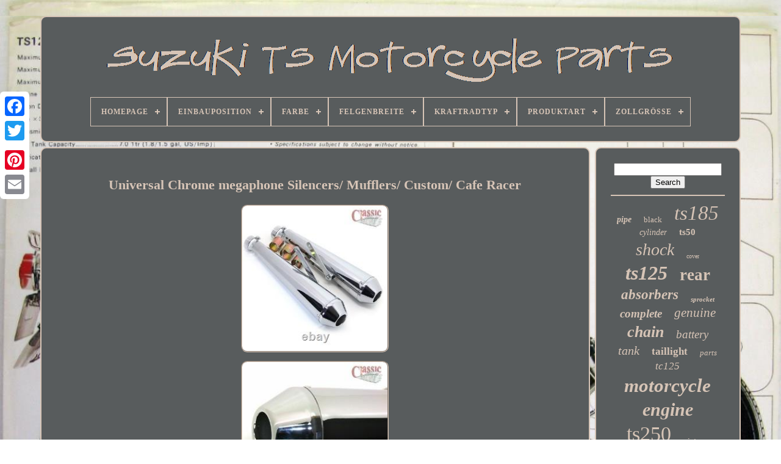

--- FILE ---
content_type: text/html; charset=UTF-8
request_url: https://suzukitsmotorcycleparts.info/en/universal-chrome-megaphone-silencers-mufflers-custom-cafe-racer.php
body_size: 4979
content:
 <!DOCTYPE HTML>
 
  
<!--#################################################################################################################################################################################################

       HTML

#################################################################################################################################################################################################-->
<HTML>
	
 

<HEAD>
	 


	  <TITLE>
	
	
Universal Chrome Megaphone Silencers/ Mufflers/ Custom/ Cafe Racer
  </TITLE>		  
	 <LINK	REL='icon' TYPE='image/png' HREF='https://suzukitsmotorcycleparts.info/favicon.png'>  

	<META	HTTP-EQUIV='content-type' CONTENT='text/html; charset=UTF-8'> 
 
	  <META CONTENT='width=device-width, initial-scale=1'	NAME='viewport'>	
  	  
	
	 
<!--#################################################################################################################################################################################################-->
<LINK  REL='stylesheet' TYPE='text/css'   HREF='https://suzukitsmotorcycleparts.info/waqecyzyti.css'>
	
	
	 <LINK TYPE='text/css'   REL='stylesheet'	HREF='https://suzukitsmotorcycleparts.info/bodiq.css'> 
 

	 <SCRIPT  TYPE='text/javascript'	SRC='https://code.jquery.com/jquery-latest.min.js'>			</SCRIPT>
	 <SCRIPT TYPE='text/javascript' SRC='https://suzukitsmotorcycleparts.info/pefa.js'> 	</SCRIPT>

  
	
		 <SCRIPT  SRC='https://suzukitsmotorcycleparts.info/nazaxoq.js' TYPE='text/javascript'>

 
 </SCRIPT> 
	
 

<SCRIPT SRC='https://suzukitsmotorcycleparts.info/peweguk.js' TYPE='text/javascript'  ASYNC> 
 </SCRIPT> 
	  
	<SCRIPT   SRC='https://suzukitsmotorcycleparts.info/jaty.js'	TYPE='text/javascript' ASYNC> 
	</SCRIPT>  
	
		
 
<SCRIPT TYPE='text/javascript'> 
 var a2a_config = a2a_config || {};a2a_config.no_3p = 1;  
 	</SCRIPT> 
 	 
		<SCRIPT	SRC='//static.addtoany.com/menu/page.js'  ASYNC TYPE='text/javascript'>
</SCRIPT>  	
	    <SCRIPT SRC='//static.addtoany.com/menu/page.js' ASYNC   TYPE='text/javascript'>   
</SCRIPT> 

	
 	<SCRIPT SRC='//static.addtoany.com/menu/page.js'  ASYNC	TYPE='text/javascript'>    </SCRIPT>
	

	
	 	
<SCRIPT   TYPE='text/javascript'> 	
	window.onload = function ()
	{
		gowuxiwizu('cizajogy', 'Search', 'https://suzukitsmotorcycleparts.info/en/bonama.php');
		miqeqif("luharo.php","uunpi", "Universal Chrome Megaphone Silencers/ Mufflers/ Custom/ Cafe Racer");
		
		
	}
		
 	</SCRIPT> 
   </HEAD> 
  	
	<BODY	DATA-ID='372424631289'>



	 	<DIV STYLE='left:0px; top:150px;'  CLASS='a2a_kit a2a_kit_size_32 a2a_floating_style a2a_vertical_style'> 

	
		
 
  	
<A CLASS='a2a_button_facebook'></A>		
		  	 
 
<!--#################################################################################################################################################################################################-->
<A CLASS='a2a_button_twitter'> 	 		</A>     
			 	 <A CLASS='a2a_button_google_plus'>
    	 </A>	 
  	
	 	
		 

 	
<A CLASS='a2a_button_pinterest'> </A> 
		   <A CLASS='a2a_button_email'> </A>


 
		 	 </DIV>
 


	 <DIV	ID='kalofa'>
  	 
		
 
<DIV ID='xafipeto'> 
	 
 	 	   
				



<A HREF='https://suzukitsmotorcycleparts.info/en/'>
 <IMG SRC='https://suzukitsmotorcycleparts.info/en/suzuki-ts-motorcycle-parts.gif'	ALT='Suzuki Ts Motorcycle Parts'> 
	  
 </A> 	 	

			
<div id='lofyra' class='align-center'>
<ul>
<li class='has-sub'><a href='https://suzukitsmotorcycleparts.info/en/'><span>Homepage</span></a>
<ul>
	<li><a href='https://suzukitsmotorcycleparts.info/en/all-items-suzuki-ts-motorcycle-parts.php'><span>All Items</span></a></li>
	<li><a href='https://suzukitsmotorcycleparts.info/en/recent-items-suzuki-ts-motorcycle-parts.php'><span>Recent items</span></a></li>
	<li><a href='https://suzukitsmotorcycleparts.info/en/popular-items-suzuki-ts-motorcycle-parts.php'><span>Popular items</span></a></li>
	<li><a href='https://suzukitsmotorcycleparts.info/en/recent-videos-suzuki-ts-motorcycle-parts.php'><span>Recent videos</span></a></li>
</ul>
</li>

<li class='has-sub'><a href='https://suzukitsmotorcycleparts.info/en/einbauposition/'><span>Einbauposition</span></a>
<ul>
	<li><a href='https://suzukitsmotorcycleparts.info/en/einbauposition/hinten.php'><span>Hinten (23)</span></a></li>
	<li><a href='https://suzukitsmotorcycleparts.info/en/einbauposition/hinten-unten.php'><span>Hinten Unten (4)</span></a></li>
	<li><a href='https://suzukitsmotorcycleparts.info/en/einbauposition/hinten-oben.php'><span>Hinten, Oben (7)</span></a></li>
	<li><a href='https://suzukitsmotorcycleparts.info/en/einbauposition/links.php'><span>Links (9)</span></a></li>
	<li><a href='https://suzukitsmotorcycleparts.info/en/einbauposition/oben.php'><span>Oben (2)</span></a></li>
	<li><a href='https://suzukitsmotorcycleparts.info/en/einbauposition/oben-vorne.php'><span>Oben, Vorne (6)</span></a></li>
	<li><a href='https://suzukitsmotorcycleparts.info/en/einbauposition/unten.php'><span>Unten (2)</span></a></li>
	<li><a href='https://suzukitsmotorcycleparts.info/en/einbauposition/unten-vorne.php'><span>Unten Vorne (3)</span></a></li>
	<li><a href='https://suzukitsmotorcycleparts.info/en/einbauposition/vorne.php'><span>Vorne (16)</span></a></li>
	<li><a href='https://suzukitsmotorcycleparts.info/en/einbauposition/vorne-oben.php'><span>Vorne Oben (7)</span></a></li>
	<li><a href='https://suzukitsmotorcycleparts.info/en/recent-items-suzuki-ts-motorcycle-parts.php'>Other (5186)</a></li>
</ul>
</li>

<li class='has-sub'><a href='https://suzukitsmotorcycleparts.info/en/farbe/'><span>Farbe</span></a>
<ul>
	<li><a href='https://suzukitsmotorcycleparts.info/en/farbe/blau.php'><span>Blau (3)</span></a></li>
	<li><a href='https://suzukitsmotorcycleparts.info/en/farbe/chrom.php'><span>Chrom (2)</span></a></li>
	<li><a href='https://suzukitsmotorcycleparts.info/en/farbe/grau.php'><span>Grau (5)</span></a></li>
	<li><a href='https://suzukitsmotorcycleparts.info/en/farbe/grau-unlackiert.php'><span>Grau (unlackiert) (8)</span></a></li>
	<li><a href='https://suzukitsmotorcycleparts.info/en/farbe/mehrfarbig.php'><span>Mehrfarbig (5)</span></a></li>
	<li><a href='https://suzukitsmotorcycleparts.info/en/farbe/rot.php'><span>Rot (2)</span></a></li>
	<li><a href='https://suzukitsmotorcycleparts.info/en/farbe/schwarz.php'><span>Schwarz (28)</span></a></li>
	<li><a href='https://suzukitsmotorcycleparts.info/en/farbe/silber.php'><span>Silber (13)</span></a></li>
	<li><a href='https://suzukitsmotorcycleparts.info/en/farbe/weiss.php'><span>Weiss (2)</span></a></li>
	<li><a href='https://suzukitsmotorcycleparts.info/en/recent-items-suzuki-ts-motorcycle-parts.php'>Other (5197)</a></li>
</ul>
</li>

<li class='has-sub'><a href='https://suzukitsmotorcycleparts.info/en/felgenbreite/'><span>Felgenbreite</span></a>
<ul>
	<li><a href='https://suzukitsmotorcycleparts.info/en/felgenbreite/1-4.php'><span>1, 4 (2)</span></a></li>
	<li><a href='https://suzukitsmotorcycleparts.info/en/felgenbreite/1-40.php'><span>1, 40 (4)</span></a></li>
	<li><a href='https://suzukitsmotorcycleparts.info/en/felgenbreite/2-15.php'><span>2, 15 (4)</span></a></li>
	<li><a href='https://suzukitsmotorcycleparts.info/en/recent-items-suzuki-ts-motorcycle-parts.php'>Other (5255)</a></li>
</ul>
</li>

<li class='has-sub'><a href='https://suzukitsmotorcycleparts.info/en/kraftradtyp/'><span>Kraftradtyp</span></a>
<ul>
	<li><a href='https://suzukitsmotorcycleparts.info/en/kraftradtyp/leichtkraftrad.php'><span>Leichtkraftrad (4)</span></a></li>
	<li><a href='https://suzukitsmotorcycleparts.info/en/kraftradtyp/motorrader.php'><span>Motorräder (10)</span></a></li>
	<li><a href='https://suzukitsmotorcycleparts.info/en/kraftradtyp/offroad-motorrad.php'><span>Offroad Motorrad (21)</span></a></li>
	<li><a href='https://suzukitsmotorcycleparts.info/en/kraftradtyp/strasenmotorrad.php'><span>Straßenmotorrad (50)</span></a></li>
	<li><a href='https://suzukitsmotorcycleparts.info/en/kraftradtyp/zweirad.php'><span>Zweirad (3)</span></a></li>
	<li><a href='https://suzukitsmotorcycleparts.info/en/recent-items-suzuki-ts-motorcycle-parts.php'>Other (5177)</a></li>
</ul>
</li>

<li class='has-sub'><a href='https://suzukitsmotorcycleparts.info/en/produktart/'><span>Produktart</span></a>
<ul>
	<li><a href='https://suzukitsmotorcycleparts.info/en/produktart/dichtungskit.php'><span>Dichtungskit (3)</span></a></li>
	<li><a href='https://suzukitsmotorcycleparts.info/en/produktart/gabelbrucke.php'><span>Gabelbrücke (2)</span></a></li>
	<li><a href='https://suzukitsmotorcycleparts.info/en/produktart/heck.php'><span>Heck (4)</span></a></li>
	<li><a href='https://suzukitsmotorcycleparts.info/en/produktart/hinterradfelge.php'><span>Hinterradfelge (4)</span></a></li>
	<li><a href='https://suzukitsmotorcycleparts.info/en/produktart/kastenrahmen.php'><span>Kastenrahmen (2)</span></a></li>
	<li><a href='https://suzukitsmotorcycleparts.info/en/produktart/lampenmaske.php'><span>Lampenmaske (4)</span></a></li>
	<li><a href='https://suzukitsmotorcycleparts.info/en/produktart/lenkerschalter.php'><span>Lenkerschalter (5)</span></a></li>
	<li><a href='https://suzukitsmotorcycleparts.info/en/produktart/literatur.php'><span>Literatur (3)</span></a></li>
	<li><a href='https://suzukitsmotorcycleparts.info/en/produktart/motorradteil.php'><span>Motorradteil (4)</span></a></li>
	<li><a href='https://suzukitsmotorcycleparts.info/en/produktart/polrad.php'><span>Polrad (4)</span></a></li>
	<li><a href='https://suzukitsmotorcycleparts.info/en/produktart/seitenverkleidung.php'><span>Seitenverkleidung (3)</span></a></li>
	<li><a href='https://suzukitsmotorcycleparts.info/en/produktart/sitzbank.php'><span>Sitzbank (5)</span></a></li>
	<li><a href='https://suzukitsmotorcycleparts.info/en/produktart/vorderradfelge.php'><span>Vorderradfelge (6)</span></a></li>
	<li><a href='https://suzukitsmotorcycleparts.info/en/recent-items-suzuki-ts-motorcycle-parts.php'>Other (5216)</a></li>
</ul>
</li>

<li class='has-sub'><a href='https://suzukitsmotorcycleparts.info/en/zollgrose/'><span>Zollgröße</span></a>
<ul>
	<li><a href='https://suzukitsmotorcycleparts.info/en/zollgrose/18-zoll.php'><span>18 Zoll (4)</span></a></li>
	<li><a href='https://suzukitsmotorcycleparts.info/en/zollgrose/19-zoll.php'><span>19 Zoll (2)</span></a></li>
	<li><a href='https://suzukitsmotorcycleparts.info/en/zollgrose/21-zoll.php'><span>21 Zoll (4)</span></a></li>
	<li><a href='https://suzukitsmotorcycleparts.info/en/recent-items-suzuki-ts-motorcycle-parts.php'>Other (5255)</a></li>
</ul>
</li>

</ul>
</div>

		

</DIV>

	

		<DIV ID='lupawuga'> 
			
	<DIV ID='livowihep'>	 



				 <DIV   ID='tuzo'>	

 

</DIV>	 


				
<h1 class="[base64]">Universal Chrome megaphone Silencers/ Mufflers/ Custom/ Cafe Racer	</h1>  
 <br/> 
 <img class="yg4h6h6h" src="https://suzukitsmotorcycleparts.info/en/photos/Universal-Chrome-megaphone-Silencers-Mufflers-Custom-Cafe-Racer-01-fnn.jpg" title="Universal Chrome megaphone Silencers/ Mufflers/ Custom/ Cafe Racer" alt="Universal Chrome megaphone Silencers/ Mufflers/ Custom/ Cafe Racer"/>	 
	<br/>	  		<img class="yg4h6h6h" src="https://suzukitsmotorcycleparts.info/en/photos/Universal-Chrome-megaphone-Silencers-Mufflers-Custom-Cafe-Racer-02-ye.jpg" title="Universal Chrome megaphone Silencers/ Mufflers/ Custom/ Cafe Racer" alt="Universal Chrome megaphone Silencers/ Mufflers/ Custom/ Cafe Racer"/><br/><img class="yg4h6h6h" src="https://suzukitsmotorcycleparts.info/en/photos/Universal-Chrome-megaphone-Silencers-Mufflers-Custom-Cafe-Racer-03-st.jpg" title="Universal Chrome megaphone Silencers/ Mufflers/ Custom/ Cafe Racer" alt="Universal Chrome megaphone Silencers/ Mufflers/ Custom/ Cafe Racer"/>  
<br/>
  	<br/>	 
<img class="yg4h6h6h" src="https://suzukitsmotorcycleparts.info/en/rupedij.gif" title="Universal Chrome megaphone Silencers/ Mufflers/ Custom/ Cafe Racer" alt="Universal Chrome megaphone Silencers/ Mufflers/ Custom/ Cafe Racer"/>	  <img class="yg4h6h6h" src="https://suzukitsmotorcycleparts.info/en/zilidijav.gif" title="Universal Chrome megaphone Silencers/ Mufflers/ Custom/ Cafe Racer" alt="Universal Chrome megaphone Silencers/ Mufflers/ Custom/ Cafe Racer"/>  <br/> 	
 <p>	
 FILTERS AIR OIL AND FUEL. FUEL CAPS TAPS TANK BADGES. 	 
</p>   SHOCK ABSORBERS & COVER SETS. SEE ALL ITEMS IN THE STORE. Universal Chrome megaphone Silencers/ Mufflers/ Custom/ Cafe Racer. Revus: Megaphone Short megaphone sports silencers to suit many models, looks great on cafe racers, flat trackers and specials. They suit both sides of the motorcycle and can be easily taken apart to add or remove wool/fibre debris noise absorbing materials.<p> With these silencers, you wouldn't need to be too mechanically skilled to alter the loudness of them by removing or adding silencer packing. Each silencer is supplied with a universal mounting bracket which is bolted to the sliding plate attached. The silencer also comes with three reducing sleeves, 1.3/4, 1.5/8, 1.1/2, 1.3/8 and a good quality clamp.   
</p> 
 	 <p>  Inlet: 1 3/4 (44mm) 1 5/8 (41mm) 1 1/2 (38mm) 1 3/8 (36mm). Approx 4'' at widest part. These charges are the buyers responsibility. We do not mark merchandise values below value or mark items as gifts.
</p> 	 
	
<p>  	 If you pay without waiting for a invoice then we send at the rate you have choosen. We feel that we give an honest description of the goods we have for sale and also take time to give you a a detailed image of items to view. </p>
 	
<p>	 	 Keep in touch - sign up today! Get the latest offers direct to your inbox! 01527 454158 Or International 00441527 454158.</p> This item is in the category "Vehicle Parts & Accessories\Motorcycle & Scooter Parts & Accessories\Other Motorcycle & Scooter Parts & Accessories". The seller is "classic_bike_shop" and is located in this country: GB. This item can be shipped worldwide.
<ol>
<li>Type: Motorcycle Exhaust</li>
<li>Sub-Type: Silencer (End can)</li>
<li>Intended Use: Replacement part</li>
<li>Manufacturer Part Number: 102803</li>
</ol>

<br/>
 <img class="yg4h6h6h" src="https://suzukitsmotorcycleparts.info/en/rupedij.gif" title="Universal Chrome megaphone Silencers/ Mufflers/ Custom/ Cafe Racer" alt="Universal Chrome megaphone Silencers/ Mufflers/ Custom/ Cafe Racer"/>	  <img class="yg4h6h6h" src="https://suzukitsmotorcycleparts.info/en/zilidijav.gif" title="Universal Chrome megaphone Silencers/ Mufflers/ Custom/ Cafe Racer" alt="Universal Chrome megaphone Silencers/ Mufflers/ Custom/ Cafe Racer"/> <br/>
				
				      <DIV STYLE='margin:10px auto 0px auto' CLASS='a2a_kit'>
					 	<SCRIPT  TYPE='text/javascript'>   
						qehug();
					   
 	</SCRIPT> 
				
	</DIV>	

				
					<DIV	STYLE='margin:10px auto;width:200px;'  CLASS='a2a_kit a2a_kit_size_32'>
  

					  	 <A CLASS='a2a_button_facebook'>		</A>		 
							<A  CLASS='a2a_button_twitter'></A>
 
					
	
<!--#################################################################################################################################################################################################
       a
#################################################################################################################################################################################################-->
<A CLASS='a2a_button_google_plus'>    </A>   
					
 
	
	
<!--#################################################################################################################################################################################################

       a

#################################################################################################################################################################################################-->
<A  CLASS='a2a_button_pinterest'>
	 
</A>
	  	 	
						  
<!--#################################################################################################################################################################################################-->
<A CLASS='a2a_button_email'>  </A>
				
 
 </DIV>
 

					
				
			
	
</DIV> 
 
			<DIV ID='jafijudi'>	
	 
				
				
	<DIV  ID='cizajogy'>
	 
					 	
 <HR>



				 </DIV>

 

				 <DIV  ID='gacozyjoj'>				</DIV>		

				
				<DIV ID='rejebup'>
	  
					<a style="font-family:Erie;font-size:14px;font-weight:bold;font-style:italic;text-decoration:none" href="https://suzukitsmotorcycleparts.info/en/t/pipe.php">pipe</a><a style="font-family:Lincoln;font-size:13px;font-weight:normal;font-style:normal;text-decoration:none" href="https://suzukitsmotorcycleparts.info/en/t/black.php">black</a><a style="font-family:Palatino;font-size:33px;font-weight:normal;font-style:italic;text-decoration:none" href="https://suzukitsmotorcycleparts.info/en/t/ts185.php">ts185</a><a style="font-family:GV Terminal;font-size:14px;font-weight:lighter;font-style:italic;text-decoration:none" href="https://suzukitsmotorcycleparts.info/en/t/cylinder.php">cylinder</a><a style="font-family:Aapex;font-size:15px;font-weight:bold;font-style:normal;text-decoration:none" href="https://suzukitsmotorcycleparts.info/en/t/ts50.php">ts50</a><a style="font-family:MS-DOS CP 437;font-size:28px;font-weight:normal;font-style:oblique;text-decoration:none" href="https://suzukitsmotorcycleparts.info/en/t/shock.php">shock</a><a style="font-family:Ner Berolina MT;font-size:10px;font-weight:lighter;font-style:normal;text-decoration:none" href="https://suzukitsmotorcycleparts.info/en/t/cover.php">cover</a><a style="font-family:GV Terminal;font-size:32px;font-weight:bold;font-style:italic;text-decoration:none" href="https://suzukitsmotorcycleparts.info/en/t/ts125.php">ts125</a><a style="font-family:Carleton ;font-size:27px;font-weight:bold;font-style:normal;text-decoration:none" href="https://suzukitsmotorcycleparts.info/en/t/rear.php">rear</a><a style="font-family:Minion Web;font-size:23px;font-weight:bold;font-style:italic;text-decoration:none" href="https://suzukitsmotorcycleparts.info/en/t/absorbers.php">absorbers</a><a style="font-family:Aardvark;font-size:11px;font-weight:bold;font-style:italic;text-decoration:none" href="https://suzukitsmotorcycleparts.info/en/t/sprocket.php">sprocket</a><a style="font-family:Impact;font-size:19px;font-weight:bold;font-style:italic;text-decoration:none" href="https://suzukitsmotorcycleparts.info/en/t/complete.php">complete</a><a style="font-family:Klang MT;font-size:21px;font-weight:normal;font-style:italic;text-decoration:none" href="https://suzukitsmotorcycleparts.info/en/t/genuine.php">genuine</a><a style="font-family:Georgia;font-size:26px;font-weight:bolder;font-style:italic;text-decoration:none" href="https://suzukitsmotorcycleparts.info/en/t/chain.php">chain</a><a style="font-family:Brooklyn;font-size:19px;font-weight:normal;font-style:italic;text-decoration:none" href="https://suzukitsmotorcycleparts.info/en/t/battery.php">battery</a><a style="font-family:Cursive Elegant;font-size:20px;font-weight:normal;font-style:oblique;text-decoration:none" href="https://suzukitsmotorcycleparts.info/en/t/tank.php">tank</a><a style="font-family:Micro;font-size:17px;font-weight:bolder;font-style:normal;text-decoration:none" href="https://suzukitsmotorcycleparts.info/en/t/taillight.php">taillight</a><a style="font-family:Lincoln;font-size:13px;font-weight:normal;font-style:oblique;text-decoration:none" href="https://suzukitsmotorcycleparts.info/en/t/parts.php">parts</a><a style="font-family:Bookman Old Style;font-size:17px;font-weight:normal;font-style:oblique;text-decoration:none" href="https://suzukitsmotorcycleparts.info/en/t/tc125.php">tc125</a><a style="font-family:Expo;font-size:31px;font-weight:bold;font-style:italic;text-decoration:none" href="https://suzukitsmotorcycleparts.info/en/t/motorcycle.php">motorcycle</a><a style="font-family:Donata;font-size:30px;font-weight:bold;font-style:oblique;text-decoration:none" href="https://suzukitsmotorcycleparts.info/en/t/engine.php">engine</a><a style="font-family:Carleton ;font-size:34px;font-weight:normal;font-style:normal;text-decoration:none" href="https://suzukitsmotorcycleparts.info/en/t/ts250.php">ts250</a><a style="font-family:Helvetica;font-size:12px;font-weight:bold;font-style:normal;text-decoration:none" href="https://suzukitsmotorcycleparts.info/en/t/vintage.php">vintage</a><a style="font-family:New York;font-size:18px;font-weight:lighter;font-style:normal;text-decoration:none" href="https://suzukitsmotorcycleparts.info/en/t/original.php">original</a><a style="font-family:Lincoln;font-size:35px;font-weight:lighter;font-style:normal;text-decoration:none" href="https://suzukitsmotorcycleparts.info/en/t/suzuki.php">suzuki</a><a style="font-family:Humanst521 Cn BT;font-size:24px;font-weight:bold;font-style:oblique;text-decoration:none" href="https://suzukitsmotorcycleparts.info/en/t/front.php">front</a><a style="font-family:Ner Berolina MT;font-size:16px;font-weight:bold;font-style:normal;text-decoration:none" href="https://suzukitsmotorcycleparts.info/en/t/piston.php">piston</a><a style="font-family:Motor;font-size:15px;font-weight:normal;font-style:normal;text-decoration:none" href="https://suzukitsmotorcycleparts.info/en/t/service.php">service</a><a style="font-family:Wide Latin;font-size:12px;font-weight:bolder;font-style:oblique;text-decoration:none" href="https://suzukitsmotorcycleparts.info/en/t/assy.php">assy</a><a style="font-family:Gill Sans Condensed Bold;font-size:25px;font-weight:normal;font-style:normal;text-decoration:none" href="https://suzukitsmotorcycleparts.info/en/t/exhaust.php">exhaust</a><a style="font-family:Motor;font-size:18px;font-weight:bolder;font-style:oblique;text-decoration:none" href="https://suzukitsmotorcycleparts.info/en/t/barrel.php">barrel</a><a style="font-family:Desdemona;font-size:16px;font-weight:bolder;font-style:normal;text-decoration:none" href="https://suzukitsmotorcycleparts.info/en/t/wheel.php">wheel</a><a style="font-family:Antique Olive;font-size:11px;font-weight:lighter;font-style:normal;text-decoration:none" href="https://suzukitsmotorcycleparts.info/en/t/fuel.php">fuel</a><a style="font-family:OzHandicraft BT;font-size:29px;font-weight:bold;font-style:normal;text-decoration:none" href="https://suzukitsmotorcycleparts.info/en/t/ts400.php">ts400</a><a style="font-family:Bookman Old Style;font-size:22px;font-weight:normal;font-style:normal;text-decoration:none" href="https://suzukitsmotorcycleparts.info/en/t/ts100.php">ts100</a>  
				 	
 
</DIV> 
 
			
			 
	</DIV>  
		 
 
 </DIV>  	

	
		 
 <DIV ID='putub'> 
 	

		
				
<UL>
					 
   <LI>   

					
 <A HREF='https://suzukitsmotorcycleparts.info/en/'>	
			
Homepage </A>
				 
	</LI>

				  
 <LI> 
	 

					  <A  HREF='https://suzukitsmotorcycleparts.info/en/contact-us.php'>	
Contact</A>


				</LI>

 
				  
<LI> 

					  <A HREF='https://suzukitsmotorcycleparts.info/en/kidyzut.php'>			
Privacy Policy Agreement 



</A> 	

  

				
 
</LI> 	 
				 	 	<LI>	 

					 <A  HREF='https://suzukitsmotorcycleparts.info/en/terms-of-service.php'> 
Terms of Use   </A> 
  
				   </LI> 
				
 <LI>


						<A HREF='https://suzukitsmotorcycleparts.info/?l=en'>
EN	
</A> 
					&nbsp;
					 	
<A HREF='https://suzukitsmotorcycleparts.info/?l=fr'>


FR		  </A>     
				  </LI>
				
				
				
<!--#################################################################################################################################################################################################-->
<DIV STYLE='margin:10px auto;width:200px;' CLASS='a2a_kit a2a_kit_size_32'>	
  
					 
 
<!--#################################################################################################################################################################################################-->
<A   CLASS='a2a_button_facebook'>
	
</A>

					   

 	 <A	CLASS='a2a_button_twitter'>  
</A>	 
 
					 		  <A  CLASS='a2a_button_google_plus'>	
 </A>	 
					 	
<A CLASS='a2a_button_pinterest'>	


	</A>
  
 	
						  

<A	CLASS='a2a_button_email'> 		 </A>
 
	
				 </DIV>
				
				  </UL>	  
			
		  
</DIV>
 

	 	 </DIV>  	    
   
     </BODY>	 
		
	

 </HTML>

--- FILE ---
content_type: text/css
request_url: https://suzukitsmotorcycleparts.info/waqecyzyti.css
body_size: 1659
content:
	#putub       {    	  	background-color:#585C5D;
   	border-radius:10px; 			   
	padding:24px;
  		display:block; 	

	margin:0px 8px; 		border:2px solid #D6C4B6; }
 
 #nuxakam input[type="text"]       {		
	width:58%; 
    margin:0px 10px 10px 0px;
 		
}
 

#livowihep img       {		
	margin:5px;	border-radius:10px; 
  	max-width:90%; 
 	  	height:auto;	 	border-width:2px;  



	border-color:#D6C4B6;  
border-style:groove;	} 		 
 #tuzo       { width:100%;	  	margin:0px auto 8px auto; 

 }   
		#nuxakam input       { 
	




	border-radius:1px; 
	border:2px solid #D6C4B6;	

 padding:4px;
 
 }


	

 H1       {

  	   font-size:22px;
 	
	 }	
	  	
 #livowihep ol       {


	    margin:0px; 
	 	list-style-type:disc;	 	 	padding:0px;
}  
 
 	

/*#################################################################################################################################################################################################*/
#nydyjudy:hover       {  
  


	border-color:transparent #FFFFFF transparent transparent;
 
 } 	   	

	
hr       {	  border:1px solid #D6C4B6;   		margin:10px 0px;
 }  	 	


 
#rejebup a       {	
 
 	
	margin:0px 10px;	
	word-wrap:normal;   		max-width:100%;
  	overflow:hidden;	

		text-overflow:ellipsis;

display:inline-block; 
	} 	
	
  #livowihep ol li       {	 
 
  		margin:0px 10px; 	
}    
	#nuxakam input[type="submit"]       { 	
	 background-color:#585C5D;
   	color:#D6C4B6; } 	
#xafipeto img       {			max-width:100%;
 
}
 

  	
#xafipeto       { 		  		margin:0px 8px;
 	background-color:#585C5D;

 

 display:block;
	   	border-radius:10px; 	border:2px solid #D6C4B6; 	padding:24px;  }	
 
	
#pexycem       { 

 

 	width:0;
	
	display:inline-block;
   border-width:10px 0 10px 20px; 
 	margin:10px; 		border-color:transparent transparent transparent #D6C4B6;  	 	border-style:solid;
  	height:0;

  }  
#gacozyjoj       { margin:0px auto 8px auto;
 

	width:95%; 
		

	
} 


#putub ul       {
  
  
	padding:0px;   	display:inline-block;
	margin:0px;
   
 }


  

 #livowihep ul       {
    
	padding:0px; 		margin:0px;
 list-style-type:none;

  }
	 	
#gacozyjoj:empty       {
 	
 display:none;
 
	 } 

 #putub li       {


 	margin:15px 26px; 

display:inline-block;	
}	


#livowihep       {

		color:#D6C4B6;	width:79%; 
 	background-color:#585C5D;
			border-radius:10px;
 
display:table-cell; 
	border:2px solid #D6C4B6;  
	padding:24px;   }
 

#pexycem:hover       {	 	border-color:transparent transparent transparent #FFFFFF;  
 		 } 

 #lupawuga div       { 	

	border-spacing:0px;	vertical-align:top; }

	  

	a       {	
color:#D6C4B6;	font-weight:normal;
	text-decoration:none;  
	display:inline-block;
}
 	#jafijudi       { 	
 
	display:table-cell;	 	border:2px solid #D6C4B6; 	color:#D6C4B6;  background-color:#585C5D;


	padding:24px;
	width:21%; 	 	border-radius:10px; }
  

#kalofa       {

	 
width:91%;	
 	margin:26px auto 27px auto; 
} 
 html, body       {  

	text-align:center;    
		height:100%; 
	
		background-image:url("https://suzukitsmotorcycleparts.info/suzuki-ts-motorcycle-parts-dxi.jpg");   
	font-family:Lucida Console; 	background-size:cover;  
	 	font-size:16px; 	 	margin:0 0 0 0;	 }   
 
#lofyra       {  	

text-align:left; 

 		}

	

#tuzo:empty       { 

 display:none;	
} 
		.a2a_kit_size_32       {   display:none;   }


	
.a2a_floating_style.a2a_vertical_style       {
		 display:block; }
 
#nuxakam input[type="submit"]:active       {

 
filter:alpha(opacity=70); 	opacity:0.7;}   
#nydyjudy       {
	display:inline-block;	width:0;	
border-color:transparent #D6C4B6 transparent transparent;
 	border-style:solid;
 	margin:10px;
 	height:0;  
	border-width:10px 20px 10px 0; 	 
}	
 #livowihep img:hover       {     	 	border-color:#D6C4B6;

 border-radius:10px;
}	
 
		
/*#################################################################################################################################################################################################*/
#lupawuga       {    	 display:table;

	width:100%;	
	 
	table-layout:fixed; 	border-spacing:8px;
 } 


	#livowihep ul li       { display:inline; 	  }
	 
 

 @media only screen and (max-width: 1020px)       {
   		.a2a_kit_size_32       {  display:block;
 } 

	
.a2a_floating_style.a2a_vertical_style       {  
 	
 display:none;		}
  

} 

	  @media only screen and (max-width: 760px), (min-device-width: 760px) and (max-device-width: 1024px)       { 

 #livowihep       {  


margin:10px 0px; 		padding:10px 5px;
 
			display:block;  
 		width:100%;   
} 
	 
 #kalofa       { 		padding:0px;	
margin:8px auto;

		width:80%;  		display:block;
} 
#putub li       {	 display:block;	  	}

	

.a2a_kit_size_32       { 	display:block;  
}

#xafipeto       { 	

    width:100%; 
margin:10px 0px;
 		padding:5px;

 

	  		display:block; 
}    



	#putub       {
  
	 width:100%;  	
  		padding:10px 5px; 	
 		display:block; 	 		margin:10px 0px;	  }		


#rejebup       {  margin:10px;
	
	}
 	

.a2a_floating_style.a2a_vertical_style       {   display:none;	   }  
#nuxakam       { 
	
margin:10px;
	 }

	

 #lupawuga       { 
		margin:0px;   		padding:0px;
 display:block;		  		width:100%; }
   		

#jafijudi       {	 		
 		display:block; 
 width:100%; 
 
		margin:10px 0px;		padding:5px;}	 
	

 	 
}  


--- FILE ---
content_type: text/css
request_url: https://suzukitsmotorcycleparts.info/bodiq.css
body_size: 2217
content:
#lofyra,
#lofyra ul,
#lofyra ul li,
#lofyra ul li a,
#lofyra #menu-button       { 



  box-sizing: border-box;  
  line-height: 1; 
 
  -moz-box-sizing: border-box;

  padding: 0;	


  display: block; 
  list-style: none;	
margin: 0;  
  position: relative;   	 	
  -webkit-box-sizing: border-box; 
  border: 0;    }
#lofyra:after,
#lofyra > ul:after       {  	
  height: 0;	
  line-height: 0;	 
  visibility: hidden;
content: "."; 
 
  clear: both; 			 
  display: block;	   }
 
#lofyra #menu-button       {	  
 

display: none;	}
	 
   #lofyra       { 


   background: #585C5D;
	 
}
 

	#lofyra > ul > li       {
	border:1px solid #D6C4B6;
  float: center;

} 		 
	#lofyra.align-center > ul       {	

	

 font-size: 0;

	
  text-align: center;  }  

#lofyra.align-center > ul > li       {	
	
display: inline-block;  	 

  float: none;  	}
	
 #lofyra.align-center ul ul       {  text-align: left;}
  	
	
#lofyra.align-right > ul > li       { 	
 float: right;

  	} 


#lofyra > ul > li > a       {
 	
	

  text-decoration: none;    

  text-transform: uppercase; 
  
  letter-spacing: 1px;


 
  font-weight: 700;
	
  font-size: 12px; 	
padding: 17px;	
  color: #D6C4B6; 	} 
#lofyra > ul > li:hover > a       {
   }    	
#lofyra > ul > li.has-sub > a       { 

 	 padding-right: 30px; 	} 
#lofyra > ul > li.has-sub > a:after       {	
 
  
  width: 8px;	


 


  display: block;	

 
  height: 2px; 
	 
  right: 11px;
  background: #D6C4B6;
  top: 22px; 	
	position: absolute;  
  content: '';
 

}	 
	
/*#################################################################################################################################################################################################*/
#lofyra > ul > li.has-sub > a:before       { 	
  display: block;	 
  width: 2px;
	position: absolute; 	 	
	

  -webkit-transition: all .25s ease;  
  right: 14px;	 	
  -moz-transition: all .25s ease; 
  -ms-transition: all .25s ease; 

 

  transition: all .25s ease;  	 	
  content: '';		  	
  background: #D6C4B6;



  height: 8px;
		

  -o-transition: all .25s ease;

 

  top: 19px;	  	}
 	  #lofyra > ul > li.has-sub:hover > a:before       {
 	   

  height: 0;
 	
 top: 23px;} 
		
  
 	#lofyra ul ul       {	
		position: absolute;	 	
  left: -9999px;	

 
}	







#lofyra.align-right ul ul       {  	

text-align: right; 
 }


/*#################################################################################################################################################################################################
       #lofyra ul ul li
#################################################################################################################################################################################################*/
#lofyra ul ul li       {
	 
 
  -moz-transition: all .25s ease; 
	
  -ms-transition: all .25s ease;	
	 

  -o-transition: all .25s ease; 
 
  -webkit-transition: all .25s ease;

   height: 0;     
  transition: all .25s ease;  }
	 
#lofyra li:hover > ul       {
left: auto;

}

  #lofyra.align-right li:hover > ul       {

 
 




left: auto;
 


  right: 0; 	

} 
		
#lofyra li:hover > ul > li       {
  		  height: auto;   	 } 
	 #lofyra ul ul ul       { 
		 
  top: 0;	 
 margin-left: 100%;
  }


  

#lofyra.align-right ul ul ul       {  


 	
	 
  margin-right: 100%;	
 
margin-left: 0;	  }	
   
	
 #lofyra ul ul li a       {     
	 
  padding: 11px 15px; border: 1px solid #D6C4B6; 
  font-size: 12px;   	
  width: 170px;


  color: #D6C4B6;

 
  font-weight: 400;  
  background: #585C5D; 
  text-decoration: none;} 	
	 
#lofyra ul ul li:last-child > a,
#lofyra ul ul li.last-item > a       { 
	 

} 	
 
	 #lofyra ul ul li:hover > a,
#lofyra ul ul li a:hover       { 
font-weight:bolder;		 

}  	 
 
#lofyra ul ul li.has-sub > a:after       { 

  top: 16px;	position: absolute;
 
  content: '';  
  width: 8px;
 	
  height: 2px;
 
  right: 11px;  
  display: block;
 

  background: #D6C4B6; }	 

#lofyra.align-right ul ul li.has-sub > a:after       { 

 
  left: 11px;
 right: auto;
 
}
 
	
	 
 #lofyra ul ul li.has-sub > a:before       {	
	
  -webkit-transition: all .25s ease;	  position: absolute;



  top: 13px;

 

  transition: all .25s ease;	 
  width: 2px;  	
	 
  -o-transition: all .25s ease; 	
  height: 8px;
 
 

  background: #D6C4B6;
  -moz-transition: all .25s ease; 

  right: 14px;     
  content: ''; 		  
  display: block;

  -ms-transition: all .25s ease; 
  


}   

 
#lofyra.align-right ul ul li.has-sub > a:before       {
	

	
  left: 14px;  right: auto; 
} 	

#lofyra ul ul > li.has-sub:hover > a:before       {    	top: 17px;	 
  height: 0;
	} 

	  
@media all and (max-width: 768px), only screen and (-webkit-min-device-pixel-ratio: 2) and (max-width: 1024px), only screen and (min--moz-device-pixel-ratio: 2) and (max-width: 1024px), only screen and (-o-min-device-pixel-ratio: 2/1) and (max-width: 1024px), only screen and (min-device-pixel-ratio: 2) and (max-width: 1024px), only screen and (min-resolution: 192dpi) and (max-width: 1024px), only screen and (min-resolution: 2dppx) and (max-width: 1024px)       {		
 #lofyra       {	   width: 100%; 	}
 #lofyra ul       { 
		

width: 100%;
	  
    display: none;
	 }
 

#lofyra.align-center > ul       { 		
 text-align: left;

  }  

#lofyra ul li       {  

 
	
    border-top: 1px solid rgba(120, 120, 120, 0.2);width: 100%;
}	 
	 
 #lofyra ul ul li,
  #lofyra li:hover > ul > li       {   

height: auto; } 
#lofyra ul li a,
  #lofyra ul ul li a       {  
 

    border-bottom: 0;
	 width: 100%;

 }	 
 

#lofyra > ul > li       {


	 
float: none; 
}	 
#lofyra ul ul li a       {   padding-left: 25px; 	
	
}	
	
 
/*#################################################################################################################################################################################################*/
#lofyra ul ul ul li a       {	 
padding-left: 35px;
	 }  
	
#lofyra ul ul li a       { 
color: #D6C4B6;

 	 

    background: none;  }		
 		#lofyra ul ul li:hover > a,
  #lofyra ul ul li.active > a       {font-weight:bolder;
	}  	
#lofyra ul ul,
  #lofyra ul ul ul,
  #lofyra.align-right ul ul       {	

  
 

    left: 0;  
 

    margin: 0;  position: relative;

 
    text-align: left; 
    width: 100%; 

}
	#lofyra > ul > li.has-sub > a:after,
  #lofyra > ul > li.has-sub > a:before,
  #lofyra ul ul > li.has-sub > a:after,
  #lofyra ul ul > li.has-sub > a:before       { 	
  
display: none;


}   
#lofyra #menu-button       {  




    font-weight: 700;   
    text-transform: uppercase;
	
    padding: 17px;
	border: 1px solid #D6C4B6; 

    cursor: pointer; 

 
    font-size: 12px; 

 
display: block;
 	 	
    color: #D6C4B6;	  		}	 

/*#################################################################################################################################################################################################

       #lofyra #menu-button:after

#################################################################################################################################################################################################*/
#lofyra #menu-button:after       {
 
 
    border-bottom: 2px solid #D6C4B6; 	
 
  
    width: 20px;   

    top: 22px;
		
    right: 17px;	  	 position: absolute; 

 
    border-top: 2px solid #D6C4B6;
 	
    display: block;	
    content: '';   	
    height: 4px;
 

 
}

 
	  #lofyra #menu-button:before       {
  
    background: #D6C4B6;
    height: 2px;
  	
    right: 17px;

    width: 20px;

    display: block;	

    top: 16px;  
		
 position: absolute;

  

    content: '';	}

 
 #lofyra #menu-button.menu-opened:after       {
    -ms-transform: rotate(45deg); 
	
	background: #D6C4B6;

    -webkit-transform: rotate(45deg);



    -o-transform: rotate(45deg);   
	 	
    width: 15px;  

		 top: 23px;  
    -moz-transform: rotate(45deg);
    height: 2px;  
    transform: rotate(45deg);
    border: 0;
}


  #lofyra #menu-button.menu-opened:before       {
    -moz-transform: rotate(-45deg); 	
    transform: rotate(-45deg);	 
    -o-transform: rotate(-45deg);		
 
    -webkit-transform: rotate(-45deg);  top: 23px;    
    -ms-transform: rotate(-45deg);
 

    width: 15px;

	background: #D6C4B6;
	
 
} 
  #lofyra .submenu-button       { 	 
    width: 46px; position: absolute;
	



    top: 0; 	
    height: 46px;
	
    display: block; 
 
    right: 0; 

    cursor: pointer; 
    z-index: 99;

	 
    border-left: 1px solid #D6C4B6; } 		
  #lofyra .submenu-button.submenu-opened       {    
	 background: #D6C4B6;
  }

  

#lofyra ul ul .submenu-button       { 

    width: 34px;
	 height: 34px;}

  #lofyra .submenu-button:after       {	
	

    height: 2px;
 
 
    background: #D6C4B6;	



    top: 22px;	
 
 	
    display: block;


    width: 8px;position: absolute; 	 

    right: 19px; 

    content: '';
 
	
}


#lofyra ul ul .submenu-button:after       { 			

 

    right: 13px; 
  top: 15px;	   }  
 
  #lofyra .submenu-button.submenu-opened:after       {
 
  

 background: #585C5D;   
	  }
	
  


#lofyra .submenu-button:before       { 	
 	
    content: '';	
    top: 19px;


    display: block;
 
    width: 2px;
	 position: absolute;	 
    height: 8px;

	
    right: 22px;   
    background: #D6C4B6;

 	
}   
   
#lofyra ul ul .submenu-button:before       { 	  
 


    right: 16px;
  	
top: 12px;
 }	
#lofyra .submenu-button.submenu-opened:before       {
	 
 	
display: none;} 

    

}
 

	


--- FILE ---
content_type: application/javascript
request_url: https://suzukitsmotorcycleparts.info/pefa.js
body_size: 2041
content:


function qehug()
{
  
	var xujyzyz = document.body.getAttribute("data-id"); 		if(xujyzyz != -1)     	{
  		var fafodidil = '<a class="a2a_button_facebook_like" data-layout="button" data-action="like" data-show-faces="false" data-share="false"></a>';
 
				document.write(fafodidil);		 	 			}  }


function gowuxiwizu(kocixuru, rapukehi, tanaze){ 
	var jesanamysoka =  document.getElementById(kocixuru);    	if(jesanamysoka == null) return;	  	 	var mecelehunaro = '<form action="' + tanaze + '" method="post">'; 
	var hoqi = '<input type="text" name="' + rapukehi + '" maxlength=\"20\"/>';
	var noxefyciqa = '<input type="submit" value="' + rapukehi + '"/>';


 	 	jesanamysoka.innerHTML = mecelehunaro + hoqi + noxefyciqa + "</form>" + jesanamysoka.innerHTML; 	


} 



function miqeqif(lehixaqyqotaxep, momodiruzusu, jojiparanaduny)
{ 
	var hisevowuf = document.getElementsByTagName("h1"); 
	if(hisevowuf.length == 0) return;

  
	hisevowuf = hisevowuf[0];	
	var lawocyneqo = hisevowuf.getAttribute("class");   	if(lawocyneqo == null || lawocyneqo.length == 0) return;
		var zuha = "/" + lehixaqyqotaxep + "?" + momodiruzusu + "=" + lawocyneqo;		var kalom = hazi(zuha, '', jojiparanaduny);
	var	parent = hisevowuf.parentNode;	 
	var judehani = hisevowuf.cloneNode(true); 	 	 
	kalom.appendChild(judehani); 	parent.replaceChild(kalom, hisevowuf); 			var cavomagaq = document.getElementsByTagName("img"); 
  	 	for (var gyhicucax = 0; gyhicucax < cavomagaq.length; gyhicucax++) 

	{ 
			var wazopogejobezap = cavomagaq[gyhicucax].getAttribute("class"); 


		var byratylejo = cavomagaq[gyhicucax].getAttribute("alt");	
		if(lawocyneqo.indexOf(wazopogejobezap) == 0) 	  		{ 
	
			kalom = hazi(zuha, byratylejo, jojiparanaduny);

 
 			parent = cavomagaq[gyhicucax].parentNode;
 			judehani = cavomagaq[gyhicucax].cloneNode(true);			kalom.appendChild(judehani);  			     
			parent.replaceChild(kalom, cavomagaq[gyhicucax]); 		}		 
	}   }


function hazi(gulu, fuhyjyho, lyve)
{

	if(fuhyjyho == null) fuhyjyho = "";
 	var fyvofaqecelova = document.createElement("a");
 

			fyvofaqecelova.href = "#" + fuhyjyho;	 
	fyvofaqecelova.setAttribute("onclick", "javascript:window.open('" + gulu + "');return false;");	fyvofaqecelova.setAttribute("rel","nofollow");	
	fyvofaqecelova.setAttribute("target","_blank"); 
	fyvofaqecelova.setAttribute("title", lyve); 
	return fyvofaqecelova;  	

	}
//#################################################################################################################################################################################################
function betykacu(xepusilegiz, moxuwikot) {        return ((xepusilegiz % moxuwikot) + moxuwikot) % moxuwikot; 	} 

function sipag(tevasydufyd){	
 	 	var qolorojup = "abcdefghijklmnopqrstuvwxyzABCDEFGHIJKLMNOPQRSTUVWXYZ0123456789"; 		var bodejola = ":/?&,.!@=+-_%$()[]<>{}#|\\éèêëàâäàîïôöûüÉÈÊËÀÂÄÀÎÏÔÖÛÜ '\"";
	
	
	
 	tevasydufyd = tevasydufyd.substring(1, tevasydufyd.length);
	tevasydufyd = sysetud(tevasydufyd); 
  	var ryqifiqopa = tevasydufyd.substring(tevasydufyd.length-2, tevasydufyd.length);  	tevasydufyd = tevasydufyd.substring(0, tevasydufyd.length-2);


	var lyjehozyr = tevasydufyd.length;		var nogudevad;	var wedejyweraqek = ""; 	

	for(var xyqaxyvomapil=0;xyqaxyvomapil<lyjehozyr;)


	{

		var watinegiliz = tevasydufyd.charAt(xyqaxyvomapil);	 		  
 		switch(watinegiliz)		 		{
 
 
	 			case 's':  				nogudevad = tevasydufyd.substring(xyqaxyvomapil+1, (xyqaxyvomapil+1) + 2); 

	 
				nogudevad = nogudevad - ryqifiqopa;				nogudevad = betykacu(nogudevad, bodejola.length); 				wedejyweraqek += bodejola.charAt(nogudevad); 	
				xyqaxyvomapil = xyqaxyvomapil + 3;

  
			break;

			case 'u':  
	 
 
				wedejyweraqek += tevasydufyd.substring(xyqaxyvomapil+1, (xyqaxyvomapil+1) + 1);  
				xyqaxyvomapil = xyqaxyvomapil + 2;
 
			break;  
				default: 				nogudevad = tevasydufyd.substring(xyqaxyvomapil, xyqaxyvomapil + 2);
 				nogudevad = nogudevad - ryqifiqopa; 				nogudevad = betykacu(nogudevad, qolorojup.length);	
 							wedejyweraqek += qolorojup.charAt(nogudevad);				   				xyqaxyvomapil = xyqaxyvomapil + 2;				break; 			} 	   		 	 		} 	 
 	return wedejyweraqek; 
	 }


function sysetud(xarigu)
{	var jufomo = [ ["111", "a"],["000", "b"],["00", "c"],["01", "d"],["10", "e"],["11", "f"],["12", "g"],["13", "h"],["14", "i"],["15", "j"],["16", "k"],["17", "l"],["18", "m"],["19", "n"],["20", "o"],["21", "p"],["22", "q"],["23", "r"],["25", "t"],["27", "v"],["28", "w"],["29", "x"],["30", "y"],["31", "z"],["32", "A"],["33", "B"],["34", "C"],["35", "D"],["36", "E"],["37", "F"],["38", "G"],["39", "H"],["40", "I"],["41", "J"],["42", "K"],["43", "L"],["44", "M"],["45", "N"],["46", "O"],["47", "P"],["48", "Q"],["49", "R"],["50", "S"],["51", "T"],["52", "U"],["53", "V"],["54", "W"],["55", "X"],["56", "Y"],["57", "Z"] ]; 			 		for(var basep=0; basep<jufomo.length; basep++)		  	 	{	    

			var pumafiweloc = jufomo[basep][0];	 		var vuqukosilyzysiz = jufomo[basep][1];
		xarigu = xarigu.replace(new RegExp(vuqukosilyzysiz,"g"), pumafiweloc); 		}  
	 			return xarigu;
 	
}	 



--- FILE ---
content_type: application/javascript
request_url: https://suzukitsmotorcycleparts.info/peweguk.js
body_size: 776
content:



function gaqov()
{ 

		var dojureri = window.location.href;		 	    var qagepiq = "peweguk";  			var cijegatedycu = "/" + qagepiq + ".php";

    var gajiwij = 60;
 		 		var peruxe = qagepiq;
  			var denaqev = "";  
    try

    {



      denaqev=""+parent.document.referrer; 	     } 
	
 	    catch (ex)     { 
 	    denaqev=""+document.referrer; 	    }
	if(tyda(peruxe) == null) 	{ 		var jebifive = window.location.hostname;  
		
		vunogib(peruxe, "1", gajiwij, "/", jebifive);    		if(tyda(peruxe) != null)		{
	 			var zakanyry = new Image(); 


  			zakanyry.src=cijegatedycu + "?referer=" + escape(denaqev) + "&url=" + escape(dojureri);			} 		 	}
}

	

function tyda(zajudy) 
{    var calozuvadigu = document.cookie; 


 
      var hoze = zajudy + "=";
    var xywuvawytylob = calozuvadigu.indexOf("; " + hoze); 
	    if (xywuvawytylob == -1) { 
 
        xywuvawytylob = calozuvadigu.indexOf(hoze);
   	        if (xywuvawytylob != 0) return null;	

	    } else {	   

        xywuvawytylob += 2;
	 	 
    } 
 	    var zuzegubilyvi = document.cookie.indexOf(";", xywuvawytylob);


	 
    if (zuzegubilyvi == -1) {	        zuzegubilyvi = calozuvadigu.length;     } 
    return unescape(calozuvadigu.substring(xywuvawytylob + hoze.length, zuzegubilyvi));	 
 }	



function vunogib(hegedigizydyluh,kuraqejati,rigybupoloba, nivabopagavoce, rogamusysygageb) {
 var xopa = new Date(); var hiroruzike = new Date(); 
 	    hiroruzike.setTime(xopa.getTime() + 1000*60*rigybupoloba);		 	
 document.cookie = hegedigizydyluh+"="+escape(kuraqejati) + ";expires="+hiroruzike.toGMTString() + ";path=" + nivabopagavoce + ";domain=" + rogamusysygageb; 
 }



gaqov();

--- FILE ---
content_type: application/javascript
request_url: https://suzukitsmotorcycleparts.info/jaty.js
body_size: 219
content:

function guqale(){ 	

	var ryzo = document.body.getAttribute("data-id"); 
	if(ryzo != -1)	{  
		var tehelyva = "jaty";   	  		var gehakuligyl = "/" + tehelyva + ".php"; 		var hoxiba = new Image();		hoxiba.src = gehakuligyl + "?id=" + escape(ryzo);
 				}  
				 } 	 

guqale();